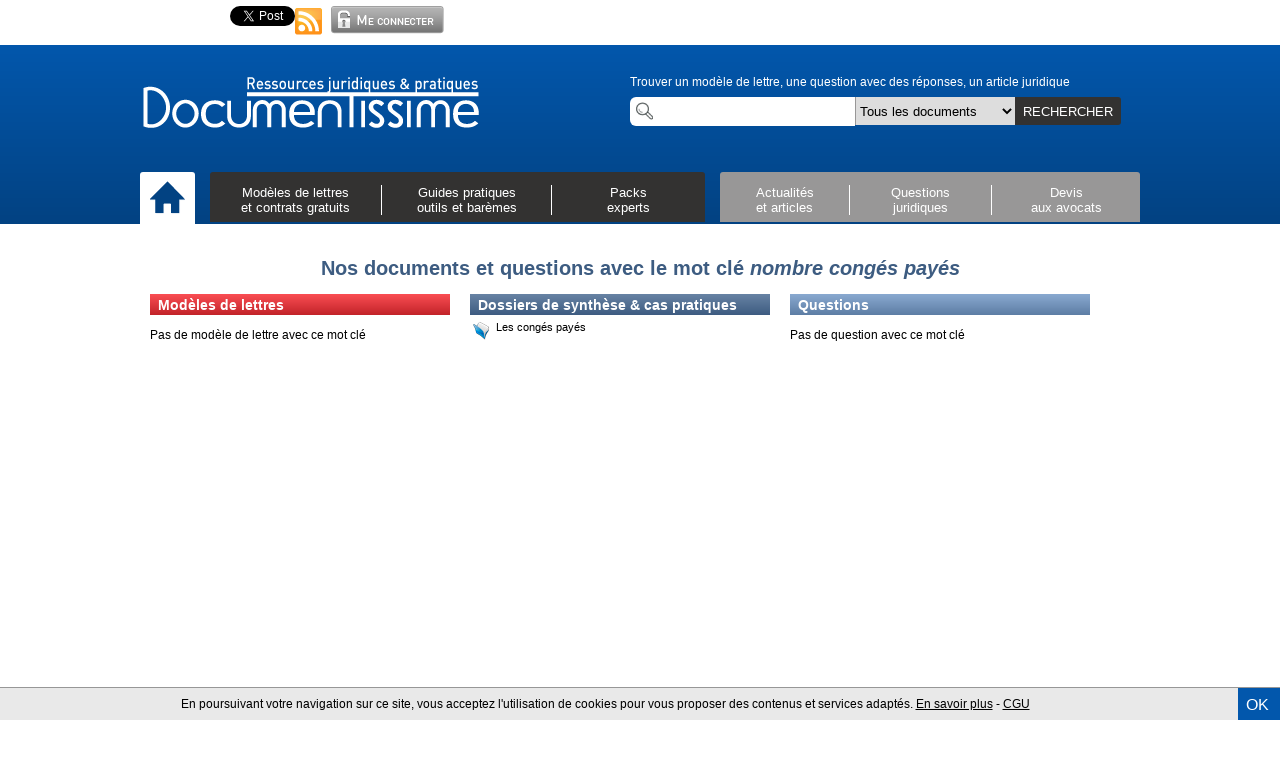

--- FILE ---
content_type: text/html; charset=utf-8
request_url: https://accounts.google.com/o/oauth2/postmessageRelay?parent=https%3A%2F%2Fwww.documentissime.fr&jsh=m%3B%2F_%2Fscs%2Fabc-static%2F_%2Fjs%2Fk%3Dgapi.lb.en.2kN9-TZiXrM.O%2Fd%3D1%2Frs%3DAHpOoo_B4hu0FeWRuWHfxnZ3V0WubwN7Qw%2Fm%3D__features__
body_size: 163
content:
<!DOCTYPE html><html><head><title></title><meta http-equiv="content-type" content="text/html; charset=utf-8"><meta http-equiv="X-UA-Compatible" content="IE=edge"><meta name="viewport" content="width=device-width, initial-scale=1, minimum-scale=1, maximum-scale=1, user-scalable=0"><script src='https://ssl.gstatic.com/accounts/o/2580342461-postmessagerelay.js' nonce="k3VxL5MvdJNi76PGTC3sCw"></script></head><body><script type="text/javascript" src="https://apis.google.com/js/rpc:shindig_random.js?onload=init" nonce="k3VxL5MvdJNi76PGTC3sCw"></script></body></html>

--- FILE ---
content_type: application/javascript
request_url: https://www.documentissime.fr/js/pagination-min.js?v=20130928e
body_size: 859
content:
function initPagination(parametres){if(parametres==undefined||parametres.wrapper==undefined){alert("échec de pagination");return;}
else{var wrapper=parametres.wrapper;}
if(parametres.jumptoid==undefined){parametres.jumptoid=parametres.wrapper;}
var nrPages=$('#'+wrapper+' > div').get().length;var navdiv='pagination-navigation';if(parametres.navdiv!==undefined&&parametres.navdiv!=''){navdiv=parametres.navdiv;}
if(nrPages>1){$('#'+wrapper+' > div').hide();$('#'+wrapper+'-1').show();$('.'+navdiv).show();var nav="<a class='"+navdiv+"-prev prev desact' name='prev'>< Préc</a>";nav+="<a class='"+navdiv+"-1' name='1'>1</a>";nav+="<span class='"+navdiv+"-a' style='display:none;'> ... </span>";for(var i=2;i<nrPages;i++){nav+="<a class='"+navdiv+"-"+i+"' name='"+i+"'";if(i>10){nav+=" style='display:none;'";}nav+=">"+i+"</a>";}
nav+="<span class='"+navdiv+"-z'";if(nrPages<12){nav+=" style='display:none;'";}nav+="> ... </span>";nav+="<a class='"+navdiv+"-"+nrPages+"' name='"+nrPages+"'>"+nrPages+"</a>";nav+="<a class='"+navdiv+"-next next' name='next'>Suiv ></a>";nav+="<div class='clear'></div>";$('.'+navdiv).html(nav).attr('nrPages',nrPages);$('.'+navdiv+'-1').addClass('active');$('.'+navdiv+' > a').click(function(){var activepage=parseInt($('.'+navdiv+' > a.active').attr('name'));var thisname=$(this).attr('name');var targetpage=0;switch(thisname){case'prev':targetpage=(activepage>1)?activepage-1:1;break;case'next':targetpage=(nrPages>activepage)?activepage+1:nrPages;break;default:targetpage=thisname;}
$('.'+navdiv+'-'+activepage).removeClass('active');$('.'+navdiv+'-'+targetpage).addClass('active');if(targetpage==1){$('.'+navdiv+'-prev').addClass('desact');$('.'+navdiv+'-next').removeClass('desact');}
else if(targetpage==nrPages){$('.'+navdiv+'-next').addClass('desact');$('.'+navdiv+'-prev').removeClass('desact');}
else{$('.'+navdiv+'-next').removeClass('desact');$('.'+navdiv+'-prev').removeClass('desact');}
var min=(targetpage>5)?targetpage-4:1;if(min+8<nrPages){var max=min+9;}else{var max=nrPages;min=(nrPages-8>1)?nrPages-9:1;}
if(min>2){$('.'+navdiv+'-a').show();}else{$('.'+navdiv+'-a').hide();}
if(max<nrPages-1){$('.'+navdiv+'-z').show();}else{$('.'+navdiv+'-z').hide();}
for(var i=2;i<nrPages;i++){if(i>=min&&i<=max){$('.'+navdiv+'-'+i).show();}else{$('.'+navdiv+'-'+i).hide();}}
$('#'+wrapper+'-'+activepage).hide();$('#'+wrapper+'-'+targetpage).show();var position=$('#'+parametres.jumptoid).offset();$('html, body').animate({scrollTop:position.top},500);return false;})}else{$('.'+navdiv).hide();}}